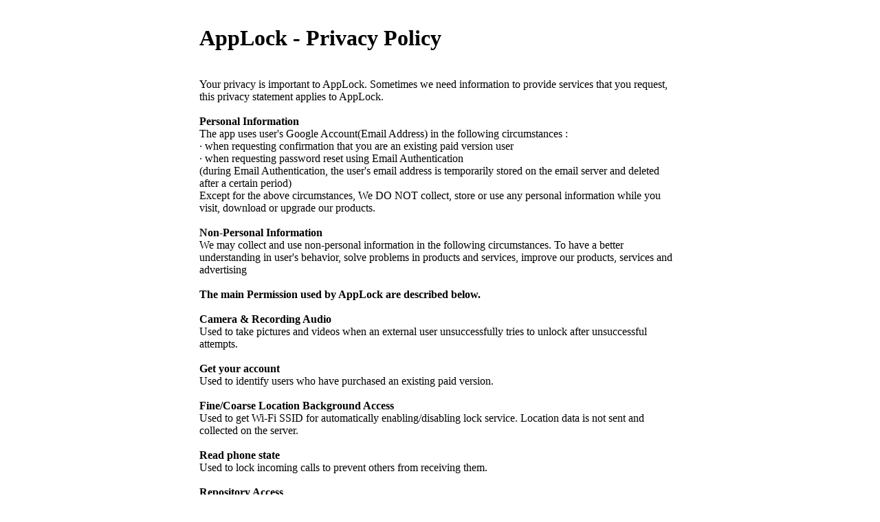

--- FILE ---
content_type: text/html
request_url: https://spsoftmobile.com/about/privacy_applock.html
body_size: 1246
content:
<html>
<head>
<style type="text/css" >
#wrapper {
    width:700px;
    margin : 0 auto ;
}
</style>
<meta charset="utf-8">
</head>
<body>
<span style="line-height:50%"><br></span> 
<div id="wrapper"><h1>AppLock - Privacy Policy</h1><br>

Your privacy is important to AppLock. Sometimes we need information to provide services that you request, this privacy statement applies to AppLock.<br><br>

<strong>Personal Information</strong><br>
The app uses user's Google Account(Email Address) in the following circumstances :<br>
· when requesting confirmation that you are an existing paid version user<br>
· when requesting password reset using Email Authentication<br>
(during Email Authentication, the user's email address is temporarily stored on the email server and deleted after a certain period)<br>
Except for the above circumstances, We DO NOT collect, store or use any personal information while you visit, download or upgrade our products.<br><br>

<strong>Non-Personal Information</strong><br>
We may collect and use non-personal information in the following circumstances. To have a better understanding in user's behavior, solve problems in products and services, improve our products, services and advertising<br><br>

<strong>The main Permission used by AppLock are described below.</strong><br><br>

<strong>Camera & Recording Audio</strong><br> 
Used to take pictures and videos when an external user unsuccessfully tries to unlock after unsuccessful attempts.<br><br>

<strong>Get your account</strong><br>
Used to identify users who have purchased an existing paid version.<br><br>

<strong>Fine/Coarse Location Background Access</strong><br> 
Used to get Wi-Fi SSID for automatically enabling/disabling lock service. Location data is not sent and collected on the server.<br><br>

<strong>Read phone state</strong><br> 
Used to lock incoming calls to prevent others from receiving them.<br><br>

<strong>Repository Access</strong><br> 
Used to get the background of the lock screen, or to store backup files and so on.<br><br>

<strong>Device Administrator</strong><br> 
Used to prevent AppLock being uninstalled and does not use any other Device Administrator functions.<br><br>

<strong>Accessibility Service</strong><br> 
Used to lock/unlock apps for users with disabilities and reduce battery usage. AppLock does not use any other Accessibility features and never collects user personal data.<br><br>

<strong>Gmail Send Access</strong><br> 
Used to send unlock failure log using user's gmail.(Observer feature)<br><br>

<strong>Contact Us</strong><br> 
If you have any questions regarding this Privacy Policy, you may contact us at sputnik@spsoftmobile.com<br><br><br>


Privacy Policy | ⓒ Spsoft.
</div>
</body>
</html>